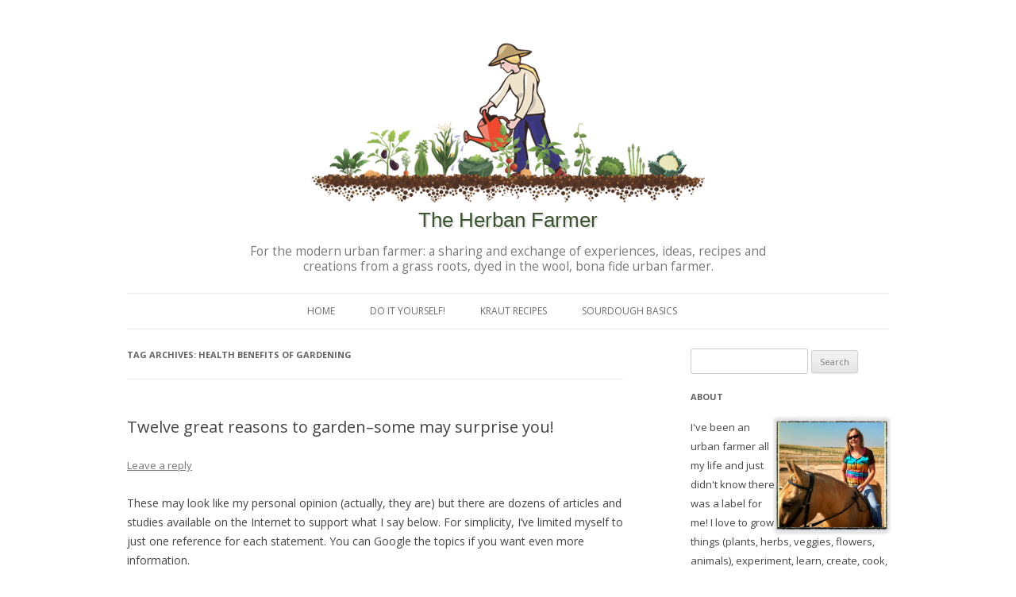

--- FILE ---
content_type: text/html; charset=UTF-8
request_url: https://theherbanfarmer.com/tag/health-benefits-of-gardening/
body_size: 21815
content:
<!DOCTYPE html>
<!--[if IE 7]>
<html class="ie ie7" lang="en-US">
<![endif]-->
<!--[if IE 8]>
<html class="ie ie8" lang="en-US">
<![endif]-->
<!--[if !(IE 7) & !(IE 8)]><!-->
<html lang="en-US">
<!--<![endif]-->
<head>
<meta charset="UTF-8" />
<meta name="viewport" content="width=device-width" />
<title>health benefits of gardening | The Herban Farmer</title>
<link rel="icon" href="https://theherbanfarmer.com/favicon.ico" type="image/x-icon" />
<link rel="shortcut icon" href="https://theherbanfarmer.com/favicon.ico" type="image/x-icon" />
<link rel="profile" href="http://gmpg.org/xfn/11" />
<link rel="pingback" href="https://theherbanfarmer.com/xmlrpc.php" />
<!--[if lt IE 9]>
<script src="https://theherbanfarmer.com/wp-content/themes/HFarmer2012/js/html5.js" type="text/javascript"></script>
<![endif]-->
<meta name='robots' content='max-image-preview:large' />
<link rel='dns-prefetch' href='//fonts.googleapis.com' />
<link rel="alternate" type="application/rss+xml" title="The Herban Farmer &raquo; Feed" href="https://theherbanfarmer.com/feed/" />
<link rel="alternate" type="application/rss+xml" title="The Herban Farmer &raquo; Comments Feed" href="https://theherbanfarmer.com/comments/feed/" />
<link rel="alternate" type="application/rss+xml" title="The Herban Farmer &raquo; health benefits of gardening Tag Feed" href="https://theherbanfarmer.com/tag/health-benefits-of-gardening/feed/" />
<script>(()=>{"use strict";const e=[400,500,600,700,800,900],t=e=>`wprm-min-${e}`,n=e=>`wprm-max-${e}`,s=new Set,o="ResizeObserver"in window,r=o?new ResizeObserver((e=>{for(const t of e)c(t.target)})):null,i=.5/(window.devicePixelRatio||1);function c(s){const o=s.getBoundingClientRect().width||0;for(let r=0;r<e.length;r++){const c=e[r],a=o<=c+i;o>c+i?s.classList.add(t(c)):s.classList.remove(t(c)),a?s.classList.add(n(c)):s.classList.remove(n(c))}}function a(e){s.has(e)||(s.add(e),r&&r.observe(e),c(e))}!function(e=document){e.querySelectorAll(".wprm-recipe").forEach(a)}();if(new MutationObserver((e=>{for(const t of e)for(const e of t.addedNodes)e instanceof Element&&(e.matches?.(".wprm-recipe")&&a(e),e.querySelectorAll?.(".wprm-recipe").forEach(a))})).observe(document.documentElement,{childList:!0,subtree:!0}),!o){let e=0;addEventListener("resize",(()=>{e&&cancelAnimationFrame(e),e=requestAnimationFrame((()=>s.forEach(c)))}),{passive:!0})}})();</script><style id='wp-img-auto-sizes-contain-inline-css' type='text/css'>
img:is([sizes=auto i],[sizes^="auto," i]){contain-intrinsic-size:3000px 1500px}
/*# sourceURL=wp-img-auto-sizes-contain-inline-css */
</style>

<style id='wp-emoji-styles-inline-css' type='text/css'>

	img.wp-smiley, img.emoji {
		display: inline !important;
		border: none !important;
		box-shadow: none !important;
		height: 1em !important;
		width: 1em !important;
		margin: 0 0.07em !important;
		vertical-align: -0.1em !important;
		background: none !important;
		padding: 0 !important;
	}
/*# sourceURL=wp-emoji-styles-inline-css */
</style>
<link rel='stylesheet' id='wp-block-library-css' href='https://theherbanfarmer.com/wp-includes/css/dist/block-library/style.css?ver=6.9' type='text/css' media='all' />
<style id='global-styles-inline-css' type='text/css'>
:root{--wp--preset--aspect-ratio--square: 1;--wp--preset--aspect-ratio--4-3: 4/3;--wp--preset--aspect-ratio--3-4: 3/4;--wp--preset--aspect-ratio--3-2: 3/2;--wp--preset--aspect-ratio--2-3: 2/3;--wp--preset--aspect-ratio--16-9: 16/9;--wp--preset--aspect-ratio--9-16: 9/16;--wp--preset--color--black: #000000;--wp--preset--color--cyan-bluish-gray: #abb8c3;--wp--preset--color--white: #ffffff;--wp--preset--color--pale-pink: #f78da7;--wp--preset--color--vivid-red: #cf2e2e;--wp--preset--color--luminous-vivid-orange: #ff6900;--wp--preset--color--luminous-vivid-amber: #fcb900;--wp--preset--color--light-green-cyan: #7bdcb5;--wp--preset--color--vivid-green-cyan: #00d084;--wp--preset--color--pale-cyan-blue: #8ed1fc;--wp--preset--color--vivid-cyan-blue: #0693e3;--wp--preset--color--vivid-purple: #9b51e0;--wp--preset--gradient--vivid-cyan-blue-to-vivid-purple: linear-gradient(135deg,rgb(6,147,227) 0%,rgb(155,81,224) 100%);--wp--preset--gradient--light-green-cyan-to-vivid-green-cyan: linear-gradient(135deg,rgb(122,220,180) 0%,rgb(0,208,130) 100%);--wp--preset--gradient--luminous-vivid-amber-to-luminous-vivid-orange: linear-gradient(135deg,rgb(252,185,0) 0%,rgb(255,105,0) 100%);--wp--preset--gradient--luminous-vivid-orange-to-vivid-red: linear-gradient(135deg,rgb(255,105,0) 0%,rgb(207,46,46) 100%);--wp--preset--gradient--very-light-gray-to-cyan-bluish-gray: linear-gradient(135deg,rgb(238,238,238) 0%,rgb(169,184,195) 100%);--wp--preset--gradient--cool-to-warm-spectrum: linear-gradient(135deg,rgb(74,234,220) 0%,rgb(151,120,209) 20%,rgb(207,42,186) 40%,rgb(238,44,130) 60%,rgb(251,105,98) 80%,rgb(254,248,76) 100%);--wp--preset--gradient--blush-light-purple: linear-gradient(135deg,rgb(255,206,236) 0%,rgb(152,150,240) 100%);--wp--preset--gradient--blush-bordeaux: linear-gradient(135deg,rgb(254,205,165) 0%,rgb(254,45,45) 50%,rgb(107,0,62) 100%);--wp--preset--gradient--luminous-dusk: linear-gradient(135deg,rgb(255,203,112) 0%,rgb(199,81,192) 50%,rgb(65,88,208) 100%);--wp--preset--gradient--pale-ocean: linear-gradient(135deg,rgb(255,245,203) 0%,rgb(182,227,212) 50%,rgb(51,167,181) 100%);--wp--preset--gradient--electric-grass: linear-gradient(135deg,rgb(202,248,128) 0%,rgb(113,206,126) 100%);--wp--preset--gradient--midnight: linear-gradient(135deg,rgb(2,3,129) 0%,rgb(40,116,252) 100%);--wp--preset--font-size--small: 13px;--wp--preset--font-size--medium: 20px;--wp--preset--font-size--large: 36px;--wp--preset--font-size--x-large: 42px;--wp--preset--spacing--20: 0.44rem;--wp--preset--spacing--30: 0.67rem;--wp--preset--spacing--40: 1rem;--wp--preset--spacing--50: 1.5rem;--wp--preset--spacing--60: 2.25rem;--wp--preset--spacing--70: 3.38rem;--wp--preset--spacing--80: 5.06rem;--wp--preset--shadow--natural: 6px 6px 9px rgba(0, 0, 0, 0.2);--wp--preset--shadow--deep: 12px 12px 50px rgba(0, 0, 0, 0.4);--wp--preset--shadow--sharp: 6px 6px 0px rgba(0, 0, 0, 0.2);--wp--preset--shadow--outlined: 6px 6px 0px -3px rgb(255, 255, 255), 6px 6px rgb(0, 0, 0);--wp--preset--shadow--crisp: 6px 6px 0px rgb(0, 0, 0);}:where(.is-layout-flex){gap: 0.5em;}:where(.is-layout-grid){gap: 0.5em;}body .is-layout-flex{display: flex;}.is-layout-flex{flex-wrap: wrap;align-items: center;}.is-layout-flex > :is(*, div){margin: 0;}body .is-layout-grid{display: grid;}.is-layout-grid > :is(*, div){margin: 0;}:where(.wp-block-columns.is-layout-flex){gap: 2em;}:where(.wp-block-columns.is-layout-grid){gap: 2em;}:where(.wp-block-post-template.is-layout-flex){gap: 1.25em;}:where(.wp-block-post-template.is-layout-grid){gap: 1.25em;}.has-black-color{color: var(--wp--preset--color--black) !important;}.has-cyan-bluish-gray-color{color: var(--wp--preset--color--cyan-bluish-gray) !important;}.has-white-color{color: var(--wp--preset--color--white) !important;}.has-pale-pink-color{color: var(--wp--preset--color--pale-pink) !important;}.has-vivid-red-color{color: var(--wp--preset--color--vivid-red) !important;}.has-luminous-vivid-orange-color{color: var(--wp--preset--color--luminous-vivid-orange) !important;}.has-luminous-vivid-amber-color{color: var(--wp--preset--color--luminous-vivid-amber) !important;}.has-light-green-cyan-color{color: var(--wp--preset--color--light-green-cyan) !important;}.has-vivid-green-cyan-color{color: var(--wp--preset--color--vivid-green-cyan) !important;}.has-pale-cyan-blue-color{color: var(--wp--preset--color--pale-cyan-blue) !important;}.has-vivid-cyan-blue-color{color: var(--wp--preset--color--vivid-cyan-blue) !important;}.has-vivid-purple-color{color: var(--wp--preset--color--vivid-purple) !important;}.has-black-background-color{background-color: var(--wp--preset--color--black) !important;}.has-cyan-bluish-gray-background-color{background-color: var(--wp--preset--color--cyan-bluish-gray) !important;}.has-white-background-color{background-color: var(--wp--preset--color--white) !important;}.has-pale-pink-background-color{background-color: var(--wp--preset--color--pale-pink) !important;}.has-vivid-red-background-color{background-color: var(--wp--preset--color--vivid-red) !important;}.has-luminous-vivid-orange-background-color{background-color: var(--wp--preset--color--luminous-vivid-orange) !important;}.has-luminous-vivid-amber-background-color{background-color: var(--wp--preset--color--luminous-vivid-amber) !important;}.has-light-green-cyan-background-color{background-color: var(--wp--preset--color--light-green-cyan) !important;}.has-vivid-green-cyan-background-color{background-color: var(--wp--preset--color--vivid-green-cyan) !important;}.has-pale-cyan-blue-background-color{background-color: var(--wp--preset--color--pale-cyan-blue) !important;}.has-vivid-cyan-blue-background-color{background-color: var(--wp--preset--color--vivid-cyan-blue) !important;}.has-vivid-purple-background-color{background-color: var(--wp--preset--color--vivid-purple) !important;}.has-black-border-color{border-color: var(--wp--preset--color--black) !important;}.has-cyan-bluish-gray-border-color{border-color: var(--wp--preset--color--cyan-bluish-gray) !important;}.has-white-border-color{border-color: var(--wp--preset--color--white) !important;}.has-pale-pink-border-color{border-color: var(--wp--preset--color--pale-pink) !important;}.has-vivid-red-border-color{border-color: var(--wp--preset--color--vivid-red) !important;}.has-luminous-vivid-orange-border-color{border-color: var(--wp--preset--color--luminous-vivid-orange) !important;}.has-luminous-vivid-amber-border-color{border-color: var(--wp--preset--color--luminous-vivid-amber) !important;}.has-light-green-cyan-border-color{border-color: var(--wp--preset--color--light-green-cyan) !important;}.has-vivid-green-cyan-border-color{border-color: var(--wp--preset--color--vivid-green-cyan) !important;}.has-pale-cyan-blue-border-color{border-color: var(--wp--preset--color--pale-cyan-blue) !important;}.has-vivid-cyan-blue-border-color{border-color: var(--wp--preset--color--vivid-cyan-blue) !important;}.has-vivid-purple-border-color{border-color: var(--wp--preset--color--vivid-purple) !important;}.has-vivid-cyan-blue-to-vivid-purple-gradient-background{background: var(--wp--preset--gradient--vivid-cyan-blue-to-vivid-purple) !important;}.has-light-green-cyan-to-vivid-green-cyan-gradient-background{background: var(--wp--preset--gradient--light-green-cyan-to-vivid-green-cyan) !important;}.has-luminous-vivid-amber-to-luminous-vivid-orange-gradient-background{background: var(--wp--preset--gradient--luminous-vivid-amber-to-luminous-vivid-orange) !important;}.has-luminous-vivid-orange-to-vivid-red-gradient-background{background: var(--wp--preset--gradient--luminous-vivid-orange-to-vivid-red) !important;}.has-very-light-gray-to-cyan-bluish-gray-gradient-background{background: var(--wp--preset--gradient--very-light-gray-to-cyan-bluish-gray) !important;}.has-cool-to-warm-spectrum-gradient-background{background: var(--wp--preset--gradient--cool-to-warm-spectrum) !important;}.has-blush-light-purple-gradient-background{background: var(--wp--preset--gradient--blush-light-purple) !important;}.has-blush-bordeaux-gradient-background{background: var(--wp--preset--gradient--blush-bordeaux) !important;}.has-luminous-dusk-gradient-background{background: var(--wp--preset--gradient--luminous-dusk) !important;}.has-pale-ocean-gradient-background{background: var(--wp--preset--gradient--pale-ocean) !important;}.has-electric-grass-gradient-background{background: var(--wp--preset--gradient--electric-grass) !important;}.has-midnight-gradient-background{background: var(--wp--preset--gradient--midnight) !important;}.has-small-font-size{font-size: var(--wp--preset--font-size--small) !important;}.has-medium-font-size{font-size: var(--wp--preset--font-size--medium) !important;}.has-large-font-size{font-size: var(--wp--preset--font-size--large) !important;}.has-x-large-font-size{font-size: var(--wp--preset--font-size--x-large) !important;}
/*# sourceURL=global-styles-inline-css */
</style>
<style id='core-block-supports-inline-css' type='text/css'>
/**
 * Core styles: block-supports
 */

/*# sourceURL=core-block-supports-inline-css */
</style>

<style id='classic-theme-styles-inline-css' type='text/css'>
/**
 * These rules are needed for backwards compatibility.
 * They should match the button element rules in the base theme.json file.
 */
.wp-block-button__link {
	color: #ffffff;
	background-color: #32373c;
	border-radius: 9999px; /* 100% causes an oval, but any explicit but really high value retains the pill shape. */

	/* This needs a low specificity so it won't override the rules from the button element if defined in theme.json. */
	box-shadow: none;
	text-decoration: none;

	/* The extra 2px are added to size solids the same as the outline versions.*/
	padding: calc(0.667em + 2px) calc(1.333em + 2px);

	font-size: 1.125em;
}

.wp-block-file__button {
	background: #32373c;
	color: #ffffff;
	text-decoration: none;
}

/*# sourceURL=/wp-includes/css/classic-themes.css */
</style>
<link rel='stylesheet' id='wprm-public-css' href='https://theherbanfarmer.com/wp-content/plugins/wp-recipe-maker/dist/public-modern.css?ver=10.3.2' type='text/css' media='all' />
<link rel='stylesheet' id='twentytwelve-fonts-css' href='https://fonts.googleapis.com/css?family=Open+Sans:400italic,700italic,400,700&#038;subset=latin,latin-ext' type='text/css' media='all' />
<link rel='stylesheet' id='twentytwelve-style-css' href='https://theherbanfarmer.com/wp-content/themes/HFarmer2012/style.css?ver=6.9' type='text/css' media='all' />
<link rel='stylesheet' id='slb_core-css' href='https://theherbanfarmer.com/wp-content/plugins/simple-lightbox/client/css/app.css?ver=2.9.4' type='text/css' media='all' />
<link rel='stylesheet' id='__EPYT__style-css' href='https://theherbanfarmer.com/wp-content/plugins/youtube-embed-plus/styles/ytprefs.css?ver=14.2.4' type='text/css' media='all' />
<style id='__EPYT__style-inline-css' type='text/css'>

                .epyt-gallery-thumb {
                        width: 33.333%;
                }
                
/*# sourceURL=__EPYT__style-inline-css */
</style>
<script type="text/javascript" src="https://theherbanfarmer.com/wp-includes/js/jquery/jquery.js?ver=3.7.1" id="jquery-core-js"></script>
<script type="text/javascript" src="https://theherbanfarmer.com/wp-includes/js/jquery/jquery-migrate.js?ver=3.4.1" id="jquery-migrate-js"></script>
<script type="text/javascript" id="__ytprefs__-js-extra">
/* <![CDATA[ */
var _EPYT_ = {"ajaxurl":"https://theherbanfarmer.com/wp-admin/admin-ajax.php","security":"7378605141","gallery_scrolloffset":"20","eppathtoscripts":"https://theherbanfarmer.com/wp-content/plugins/youtube-embed-plus/scripts/","eppath":"https://theherbanfarmer.com/wp-content/plugins/youtube-embed-plus/","epresponsiveselector":"[\"iframe.__youtube_prefs_widget__\"]","epdovol":"1","version":"14.2.4","evselector":"iframe.__youtube_prefs__[src], iframe[src*=\"youtube.com/embed/\"], iframe[src*=\"youtube-nocookie.com/embed/\"]","ajax_compat":"","maxres_facade":"eager","ytapi_load":"light","pause_others":"","stopMobileBuffer":"1","facade_mode":"","not_live_on_channel":""};
//# sourceURL=__ytprefs__-js-extra
/* ]]> */
</script>
<script type="text/javascript" src="https://theherbanfarmer.com/wp-content/plugins/youtube-embed-plus/scripts/ytprefs.js?ver=14.2.4" id="__ytprefs__-js"></script>
<link rel="https://api.w.org/" href="https://theherbanfarmer.com/wp-json/" /><link rel="alternate" title="JSON" type="application/json" href="https://theherbanfarmer.com/wp-json/wp/v2/tags/230" /><link rel="EditURI" type="application/rsd+xml" title="RSD" href="https://theherbanfarmer.com/xmlrpc.php?rsd" />
<meta name="generator" content="WordPress 6.9" />
<style type="text/css"> .tippy-box[data-theme~="wprm"] { background-color: #333333; color: #FFFFFF; } .tippy-box[data-theme~="wprm"][data-placement^="top"] > .tippy-arrow::before { border-top-color: #333333; } .tippy-box[data-theme~="wprm"][data-placement^="bottom"] > .tippy-arrow::before { border-bottom-color: #333333; } .tippy-box[data-theme~="wprm"][data-placement^="left"] > .tippy-arrow::before { border-left-color: #333333; } .tippy-box[data-theme~="wprm"][data-placement^="right"] > .tippy-arrow::before { border-right-color: #333333; } .tippy-box[data-theme~="wprm"] a { color: #FFFFFF; } .wprm-comment-rating svg { width: 18px !important; height: 18px !important; } img.wprm-comment-rating { width: 90px !important; height: 18px !important; } body { --comment-rating-star-color: #343434; } body { --wprm-popup-font-size: 16px; } body { --wprm-popup-background: #ffffff; } body { --wprm-popup-title: #000000; } body { --wprm-popup-content: #444444; } body { --wprm-popup-button-background: #444444; } body { --wprm-popup-button-text: #ffffff; } body { --wprm-popup-accent: #747B2D; }</style><style type="text/css">.wprm-glossary-term {color: #5A822B;text-decoration: underline;cursor: help;}</style><script>
  (function(i,s,o,g,r,a,m){i['GoogleAnalyticsObject']=r;i[r]=i[r]||function(){
  (i[r].q=i[r].q||[]).push(arguments)},i[r].l=1*new Date();a=s.createElement(o),
  m=s.getElementsByTagName(o)[0];a.async=1;a.src=g;m.parentNode.insertBefore(a,m)
  })(window,document,'script','//www.google-analytics.com/analytics.js','ga');

  ga('create', 'UA-7997537-10', 'auto');
  ga('send', 'pageview');

</script>
</head>

<body class="archive tag tag-health-benefits-of-gardening tag-230 wp-theme-HFarmer2012 custom-font-enabled single-author">
<div id="page" class="hfeed site">
	<header id="masthead" class="site-header" role="banner">
		<hgroup> <a href="https://theherbanfarmer.com"><img src="https://theherbanfarmer.com/wp-content/uploads/2014/12/blogBG.gif" width="500" height="210" alt="urban farming"></a>
<h1 class="site-title"><a href="https://theherbanfarmer.com/" title="The Herban Farmer" rel="home">The Herban Farmer</a></h1>
			<h2 class="site-description">For the modern urban farmer: a sharing and exchange of experiences, ideas, recipes and creations from a grass roots, dyed in the wool, bona fide urban farmer.</h2>
		</hgroup>

		<nav id="site-navigation" class="main-navigation" role="navigation">
			<button class="menu-toggle">Menu</button>
			<a class="assistive-text" href="#content" title="Skip to content">Skip to content</a>
			<div class="menu-main-menu-container"><ul id="menu-main-menu" class="nav-menu"><li id="menu-item-1002" class="menu-item menu-item-type-custom menu-item-object-custom menu-item-home menu-item-1002"><a href="https://theherbanfarmer.com/">Home</a></li>
<li id="menu-item-1237" class="menu-item menu-item-type-custom menu-item-object-custom menu-item-has-children menu-item-1237"><a href="#">Do it yourself!</a>
<ul class="sub-menu">
	<li id="menu-item-1005" class="menu-item menu-item-type-post_type menu-item-object-page menu-item-1005"><a href="https://theherbanfarmer.com/do-it-yourself/diy-personal-products/">DIY Personal Products</a></li>
	<li id="menu-item-1006" class="menu-item menu-item-type-post_type menu-item-object-page menu-item-1006"><a href="https://theherbanfarmer.com/do-it-yourself/diy-household-garden-products/">DIY Household &#038; Garden Products</a></li>
	<li id="menu-item-1057" class="menu-item menu-item-type-post_type menu-item-object-page menu-item-1057"><a href="https://theherbanfarmer.com/do-it-yourself/seed-starting-chart/">Seed Starting Chart</a></li>
</ul>
</li>
<li id="menu-item-1008" class="menu-item menu-item-type-post_type menu-item-object-page menu-item-1008"><a href="https://theherbanfarmer.com/kraut-recipes/">Kraut Recipes</a></li>
<li id="menu-item-1011" class="menu-item menu-item-type-post_type menu-item-object-page menu-item-1011"><a href="https://theherbanfarmer.com/sourdough-basics/">Sourdough Basics</a></li>
</ul></div>		</nav><!-- #site-navigation -->

			</header><!-- #masthead -->

<div id="main" class="wrapper">
	<section id="primary" class="site-content">
		<div id="content" role="main">

					<header class="archive-header">
				<h1 class="archive-title">Tag Archives: <span>health benefits of gardening</span></h1>

						</header><!-- .archive-header -->

			
	<article id="post-387" class="post-387 post type-post status-publish format-standard hentry category-gardening category-urban-farming tag-gardening-benefts tag-health-benefits-of-gardening tag-why-should-you-garden">
				<header class="entry-header">
			
						<h1 class="entry-title">
				<a href="https://theherbanfarmer.com/twelve-great-reasons-to-garden-some-may-surprise-you/" rel="bookmark">Twelve great reasons to garden&#8211;some may surprise you!</a>
			</h1>
										<div class="comments-link">
					<a href="https://theherbanfarmer.com/twelve-great-reasons-to-garden-some-may-surprise-you/#respond"><span class="leave-reply">Leave a reply</span></a>				</div><!-- .comments-link -->
					</header><!-- .entry-header -->

				<div class="entry-content">
			<p>These may look like my personal opinion (actually, they are) but there are dozens of articles and studies available on the Internet to support what I say below. For simplicity, I’ve limited myself to just one reference for each statement. You can Google the topics if you want even more information.</p>
<p><strong>1. Garden soil contains microbes that can make you happy. </strong><em>“Antidepressant microbes in soil cause cytokine levels to rise, which results in the production of higher levels of serotonin. The bacterium was tested both by injection and ingestion on rats and the results were increased cognitive ability, lower stress and better concentration to tasks than a control group. Gardeners inhale the bacteria, have topical contact with it and get it into their bloodstreams when there is a cut or other pathway for infection. The natural effects of the soil bacteria antidepressant can be felt for up to 3 weeks if the experiments with rats are any indication. So get out and play in the dirt and improve your mood and your life.”</em> <a title="Gardening Knowhow" href="http://www.gardeningknowhow.com/garden-how-to/soil-fertilizers/antidepressant-microbes-soil.htm" target="_blank">http://www.gardeningknowhow.com/garden-how-to/soil-fertilizers/antidepressant-microbes-soil.htm</a></p>
<div id="attachment_389" style="width: 253px" class="wp-caption alignleft"><a href="https://theherbanfarmer.com/wp-content/uploads/2015/02/chard.jpg" data-slb-active="1" data-slb-asset="234859669" data-slb-internal="0" data-slb-group="387"><img decoding="async" aria-describedby="caption-attachment-389" class="wp-image-389" src="https://theherbanfarmer.com/wp-content/uploads/2015/02/chard-300x199.jpg" alt="cooking Swiss chard" width="243" height="161" srcset="https://theherbanfarmer.com/wp-content/uploads/2015/02/chard-300x199.jpg 300w, https://theherbanfarmer.com/wp-content/uploads/2015/02/chard-150x100.jpg 150w, https://theherbanfarmer.com/wp-content/uploads/2015/02/chard.jpg 432w" sizes="(max-width: 243px) 100vw, 243px" /></a><p id="caption-attachment-389" class="wp-caption-text">Super pretty superfood&#8230; chard.</p></div>
<p><strong>2. Children who garden eat more vegetables.</strong> I&#8217;ve seen this happen personally. My son was always involved in our garden and he would graze on things most kids would turn their noses up at.  He now not only loves his veggies (he&#8217;s in college)&#8211;he has also become a gourmet cook!<br />
<em>“Teach a kid to grow a carrot, and [s]he’ll probably eat more of them, according a new study published in the Journal of the American Dietetic Association. The study found that kids who are involved in the process of growing their own food are more likely to have healthier diets.”</em>  <a title="Rodale News" href="http://www.rodalenews.com/start-kids-garden" target="_blank">http://www.rodalenews.com/start-kids-garden</a></p>
<div id="attachment_390" style="width: 310px" class="wp-caption alignright"><a href="https://theherbanfarmer.com/wp-content/uploads/2015/02/greens.jpg" data-slb-active="1" data-slb-asset="215895843" data-slb-internal="0" data-slb-group="387"><img fetchpriority="high" decoding="async" aria-describedby="caption-attachment-390" class="wp-image-390 size-medium" src="https://theherbanfarmer.com/wp-content/uploads/2015/02/greens-300x199.jpg" alt="green veggie garden" width="300" height="199" srcset="https://theherbanfarmer.com/wp-content/uploads/2015/02/greens-300x199.jpg 300w, https://theherbanfarmer.com/wp-content/uploads/2015/02/greens-150x100.jpg 150w, https://theherbanfarmer.com/wp-content/uploads/2015/02/greens.jpg 576w" sizes="(max-width: 300px) 100vw, 300px" /></a><p id="caption-attachment-390" class="wp-caption-text">Tiptoe through the cabbage&#8230;</p></div>
<p><strong>3. Walking barefoot in a garden will ground your body for good health.</strong><br />
<em>“Your immune system functions optimally when your body has an adequate supply of electrons, which are easily and naturally obtained by barefoot contact with the Earth. Research indicates that electrons from the Earth have antioxidant effects that can protect your body from inflammation and its many well-documented health consequences. For most of our evolutionary history, humans have had continuous contact with the Earth.</em>&#8221;  <a title="Grounding article by Dr Mercola" href="http://articles.mercola.com/sites/articles/archive/2012/11/04/why-does-walking-barefoot-on-the-earth-make-you-feel-better.aspx" target="_blank">http://articles.mercola.com/sites/articles/archive/2012/11/04/why-does-walking-barefoot-on-the-earth-make-you-feel-better.aspx</a></p>
<p><strong>4. Dirt is good for your immune system!</strong><br />
A mounting body of research suggests that exposing infants to germs may offer them greater protection from illnesses such as allergies and asthma later on in life.<br />
<em>“This line of thinking, called the &#8220;hygiene hypothesis,&#8221; holds that when exposure to parasites, bacteria, and viruses is limited early in life, children face a greater chance of having allergies, asthma, and other autoimmune diseases during adulthood. In fact, kids with older siblings, who grew up on a farm, or who attended day care early in life seem to show lower rates of allergies.”</em><br />
<a title="Web MD article" href="http://www.webmd.com/parenting/d2n-stopping-germs-12/kids-and-dirt-germs" target="_blank">http://www.webmd.com/parenting/d2n-stopping-germs-12/kids-and-dirt-germs</a></p>
<p><strong>5. Sun exposure can actually PROTECT you from skin cancer.</strong><br />
Now, I’m going out on a limb here since so many doctors are still adamant that we need to wear hazmat suits when we leave our homes, but there is growing research supporting my statement. The way I look at it, we are NATIVE to this planet. We get our Vitamin D from sun exposure. We are meant to get <em>some</em> sun exposure. Where we get into trouble is that people have different skin color (pigment). Pigment is natural sun protection. If someone has very light skin, they can handle very little sun exposure before they burn. Burn damages skin cells, and during the repair process some errors can occur. Repeated burns means more margin for error. So IMHO sun exposure itself is not the culprit, it’s repeated prolonged exposure leading to sun burns and skin damage.</p>
<p><em>“Exposure to sunlight, particularly UVB, is protective against melanoma &#8212; or rather, the vitamin D your body produces in response to UVB radiation is protective. As written in The Lancet:ii Paradoxically, outdoor workers have a decreased risk of melanoma compared with indoor workers, suggesting that chronic sunlight exposure can have a protective effect.&#8221;</em><br />
<a title="Mercola article on sun exposure" href="http://articles.mercola.com/sites/articles/archive/2012/04/28/vitamin-d-lowers-melonoma-risks.aspx" target="_blank">http://articles.mercola.com/sites/articles/archive/2012/04/28/vitamin-d-lowers-melonoma-risks.aspx</a></p>
<div id="attachment_395" style="width: 261px" class="wp-caption alignleft"><a href="https://theherbanfarmer.com/wp-content/uploads/2015/02/pantry.jpg" data-slb-active="1" data-slb-asset="1638303897" data-slb-internal="0" data-slb-group="387"><img decoding="async" aria-describedby="caption-attachment-395" class="wp-image-395 " src="https://theherbanfarmer.com/wp-content/uploads/2015/02/pantry-300x252.jpg" alt="canned tomatoes in my pantry" width="251" height="211" srcset="https://theherbanfarmer.com/wp-content/uploads/2015/02/pantry-300x252.jpg 300w, https://theherbanfarmer.com/wp-content/uploads/2015/02/pantry-150x126.jpg 150w, https://theherbanfarmer.com/wp-content/uploads/2015/02/pantry-600x503.jpg 600w, https://theherbanfarmer.com/wp-content/uploads/2015/02/pantry-624x523.jpg 624w, https://theherbanfarmer.com/wp-content/uploads/2015/02/pantry.jpg 720w" sizes="(max-width: 251px) 100vw, 251px" /></a><p id="caption-attachment-395" class="wp-caption-text">These canned tomatoes MAY carry me into the next tomato season. Maybe.</p></div>
<p><strong>6. Gardening is fun and rewarding!</strong><br />
I shouldn’t put up any references for this statement, because I can speak from the heart here. But for the sake of consistency, I will. I remember the first time as a child I planted a radish seed in a little flower pot and saw the little hard brown speck turn into green leaves and then a whole radish. I was fascinated and have never lost that feeling! In a culture where we depend on outside “authorities” such as doctors and dentists, drug manufacturers, lawyers, bankers and investment counselors, realtors, car salesmen, dry cleaners, cosmetic sales persons and even food producers and grocery stores, how rewarding to be self-sustaining, even if it&#8217;s just a little bit. For me planting seeds and seedlings in my garden in late spring and within weeks being able to nibble my way around the plants is a feeling I can’t describe. Being able to pick a ripe tomato and eat it, warm from the sun, right there in the garden, is heaven. And I also preserve (can/dry/freeze) my veggies so during the winter I can grab a jar of stewed tomatoes out of the pantry to add to a meal I’m cooking and think, “I grew this!” There’s nothing like it.<br />
<a title="Examiner article on the rewards of gardening" href="http://www.examiner.com/article/a-garden-is-rewarding-and-healthy" target="_blank">http://www.examiner.com/article/a-garden-is-rewarding-and-healthy</a></p>
<p><strong>7. Gardening IS exercise!</strong><br />
Bending, walking, carrying heavy bags, shoveling, weeding, stretching are all exercise but I don’t seem to really notice it when I’m in the garden. I’m usually so involved with what I’m doing that I barely notice what my body is doing. The bending over can sometimes tire out my back, so I find ways to sit on raised bed edges or even the dirt to avoid having to be bent over all the time. But I certainly can work up a sweat and on big gardening days I forego the treadmill. Here’s a WebMD article that talks about the “right” way to garden exercise. And don’t forget the pure clean oxygenated air you’ll be breathing in your garden (not to mention the happy microbes).<br />
<a title="Web MD get fit gardening" href="http://www.webmd.com/fitness-exercise/features/get-fit-by-gardening" target="_blank">http://www.webmd.com/fitness-exercise/features/get-fit-by-gardening</a></p>
<div id="attachment_397" style="width: 310px" class="wp-caption alignright"><a href="https://theherbanfarmer.com/wp-content/uploads/2015/02/tomatovariety.jpg" data-slb-active="1" data-slb-asset="936499584" data-slb-internal="0" data-slb-group="387"><img loading="lazy" decoding="async" aria-describedby="caption-attachment-397" class="size-medium wp-image-397" src="https://theherbanfarmer.com/wp-content/uploads/2015/02/tomatovariety-300x199.jpg" alt="tomatoes" width="300" height="199" srcset="https://theherbanfarmer.com/wp-content/uploads/2015/02/tomatovariety-300x199.jpg 300w, https://theherbanfarmer.com/wp-content/uploads/2015/02/tomatovariety-150x100.jpg 150w, https://theherbanfarmer.com/wp-content/uploads/2015/02/tomatovariety.jpg 432w" sizes="auto, (max-width: 300px) 100vw, 300px" /></a><p id="caption-attachment-397" class="wp-caption-text">Mixed varieties of home grown tomatoes.</p></div>
<p><strong>8. Gardening can save you money.</strong><br />
Last winter I was looking at WholeFoods heirloom tomatoes for $5.99 a pound and thinking, “I grew at least 100 lbs of heirlooms last summer—for almost free.” I just couldn’t make myself buy one! I also grew probably 10 pounds of leeks, 3 pounds of shallots and countless other “gourmet” vegetables for next to nothing. Of course my up-front costs of building raised beds and adding soil, soaker hoses and a fence have to be considered, but I didn’t spend that much money and you don’t have to go the same route that I did. <a title="Monecrashers save money gardening" href="http://www.moneycrashers.com/how-to-save-money-with-a-home-garden/" target="_blank">http://www.moneycrashers.com/how-to-save-money-with-a-home-garden/</a></p>
<div id="attachment_393" style="width: 310px" class="wp-caption alignleft"><a href="https://theherbanfarmer.com/wp-content/uploads/2015/02/indoorherbs.jpg" data-slb-active="1" data-slb-asset="1706824046" data-slb-internal="0" data-slb-group="387"><img loading="lazy" decoding="async" aria-describedby="caption-attachment-393" class="wp-image-393 size-medium" src="https://theherbanfarmer.com/wp-content/uploads/2015/02/indoorherbs-300x241.jpg" alt="indoorherbs" width="300" height="241" srcset="https://theherbanfarmer.com/wp-content/uploads/2015/02/indoorherbs-300x241.jpg 300w, https://theherbanfarmer.com/wp-content/uploads/2015/02/indoorherbs-150x120.jpg 150w, https://theherbanfarmer.com/wp-content/uploads/2015/02/indoorherbs.jpg 594w" sizes="auto, (max-width: 300px) 100vw, 300px" /></a><p id="caption-attachment-393" class="wp-caption-text">Herbs can grow indoors.</p></div>
<p>Last summer I made a raised bed out of some pallets that a local lawn service gave me for free. I took them apart and made a box. But if you don’t have the tools or are not handy, there are instructions on the internet for using them “as is.” If you don’t have room to put a raised bed, you can garden plenty of things in pots and planters as long as they get enough sun and water. You can get large used plastic pots for free, or almost free, at garden centers. The ones that sell trees have especially large pots. You can even plant directly into bags of garden soil from the store. I did that before I had my raised beds, and the plants grew just as well! You can see a <a title="gardening in soil bags" href="https://theherbanfarmer.com/gardening-in-heavy-clay-a-great-solution-or-two/" target="_blank">soil bag garden here</a>, just scroll down to the third photo.</p>
<p><strong>Seeds</strong> cost a little money, but you don’t necessary have to buy seeds either. If I get the rare good-tasting tomato at the grocery store, I’ll take some of the seeds out, stick them to a paper towel and dry them for planting later. Same goes for squashes (acorn, butternut, zucchini). I imagine you could do the same with cucumbers, melons—anything that has seeds in it. I save basil and dill seeds from the plants.  I also save the cheap plastic flower packs from flowers I’ve bought and planted over the years and use those to start my seeds. Bonus: This year my neighbor cleaned out her garage and gave me all her planter packs and plastic pots, barely used. I got the change to replace my tattered ones for almost new.</p>
<p><strong>Dirt</strong> is pretty much everywhere, and a lot of times free. However, our dirt has heavy clay, so for my garden I brought in bags of garden soil and either amend yearly with Sheep &amp; Peat, or home-composted fruit &amp; vegetable scraps and straw and poop from our chicken coop.</p>
<p><strong>Hand watering</strong> or using a drip or soaker system is about the most economical way to go. If you’re allowed to in your state, collecting rain water (I can&#8217;t) is even better because not only is it free, but the quality of the water is so much better than tap water which is full of chlorine, fluoride and heavens knows what else.</p>
<p><strong>9. You’ll have truly organic produce.</strong><br />
I buy organic produce as much as I can and then wonder if it&#8217;s really organic*. It’s not always available and can be cost prohibitive. So, say I really want brussels sprouts for dinner one night. I look in the grocery store and there’s a pile of fresh, big, healthy, crisp sprouts. They’re not organic, and they’re $1.99 lb. I go over to the organic section and the sprouts are small, wilted, dried out and loaded with aphids and they’re twice the price. My next option is to head to the frozen food aisle and see if they have frozen organic. Those are usually pretty nice. If not, my choice is going to be non-organic or none at all. A great resource that helps me decide is the Environmental Working Groups’ Dirty Dozen Lists.  <a title="Dirty dozen plus list" href="http://www.ewg.org/foodnews/list.php" target="_blank">http://www.ewg.org/foodnews/list.php</a> or even this one: <a title="Food that's safe to eat" href="http://waterworksvalley.com/food-thats-safe-to-eat/" target="_blank">http://waterworksvalley.com/food-thats-safe-to-eat/</a></p>
<p>BTW Once I did opt for the wilted organic sprouts and ended up throwing them away—they were so full of aphids and mildew that no matter how many leaves I pulled off, there were still more.</p>
<div id="attachment_394" style="width: 310px" class="wp-caption alignright"><a href="https://theherbanfarmer.com/wp-content/uploads/2015/02/ladybugs.jpg" data-slb-active="1" data-slb-asset="1200195650" data-slb-internal="0" data-slb-group="387"><img loading="lazy" decoding="async" aria-describedby="caption-attachment-394" class="size-medium wp-image-394" src="https://theherbanfarmer.com/wp-content/uploads/2015/02/ladybugs-300x199.jpg" alt="ladybug on dill plant" width="300" height="199" srcset="https://theherbanfarmer.com/wp-content/uploads/2015/02/ladybugs-300x199.jpg 300w, https://theherbanfarmer.com/wp-content/uploads/2015/02/ladybugs-150x100.jpg 150w, https://theherbanfarmer.com/wp-content/uploads/2015/02/ladybugs.jpg 576w" sizes="auto, (max-width: 300px) 100vw, 300px" /></a><p id="caption-attachment-394" class="wp-caption-text">Ladybugs, my pesticide of choice.</p></div>
<p>*But even when I buy organic, I sometimes question whether they really, truly are. Vegetables that come from Mexico, South America and other distant places make me question just “who” is deeming them organic and keep an eye on things. What are their standards?</p>
<p>If you grow you own food, you KNOW it’s organic, if that’s the way you’re going it. No pesticides (there are home made non-toxic ways of dealing with garden pests), no chemical fertilizers, no “overspray” from neighboring non-organic farms (hopefully).</p>
<p><strong>10. The nutritional value of home-grown foods blows factory-farmed food out of the water (or farm).</strong><br />
<em>“[I]t is true that fruits and vegetables grown decades ago were much richer in vitamins and minerals than the varieties most of us get today. The main culprit in this disturbing nutritional trend is soil depletion: Modern intensive agricultural methods have stripped increasing amounts of nutrients from the soil in which the food we eat grows. Sadly, each successive generation of fast-growing, pest-resistant carrot is truly less good for you than the one before.”</em><br />
<em> “A landmark study on the topic by Donald Davis and his team of researchers from the University of Texas (UT) at Austin’s Department of Chemistry and Biochemistry was published in December 2004 in the Journal of the American College of Nutrition. They studied U.S. Department of Agriculture nutritional data from both 1950 and 1999 for 43 different vegetables and fruits, finding “reliable declines” in the amount of protein, calcium, phosphorus, iron, riboflavin (vitamin B2) and vitamin C over the past half century. Davis and his colleagues chalk up this declining nutritional content to the preponderance of agricultural practices designed to improve traits (size, growth rate, pest resistance) other than nutrition.”</em><br />
<em>“Efforts to breed new varieties of crops that provide greater yield, pest resistance and climate adaptability have allowed crops to grow bigger and more rapidly,” reported Davis, “but their ability to manufacture or uptake nutrients has not kept pace with their rapid growth.” There have likely been declines in other nutrients, too, he said, such as magnesium, zinc and vitamins B-6 and E, but they were not studied in 1950 and more research is needed to find out how much less we are getting of these key vitamins and minerals.&#8221;</em><br />
<a title="Scientific American article" href="%20http://www.scientificamerican.com/article/soil-depletion-and-nutrition-loss/" target="_blank"> http://www.scientificamerican.com/article/soil-depletion-and-nutrition-loss/</a></p>
<p>As a gardener I tend to rotate my plantings yearly, it&#8217;s not only good for the nutritional value but also can prevent diseases from spreading from previous years. But I imagine even if I didn’t, my soil would still be healthier than those on modern “factory” farms because they have much larger concentrations of vegetables being planted year after year in the same beds.</p>
<div id="attachment_392" style="width: 310px" class="wp-caption alignright"><a href="https://theherbanfarmer.com/wp-content/uploads/2015/02/harvest.jpg" data-slb-active="1" data-slb-asset="271863190" data-slb-internal="0" data-slb-group="387"><img loading="lazy" decoding="async" aria-describedby="caption-attachment-392" class="size-medium wp-image-392" src="https://theherbanfarmer.com/wp-content/uploads/2015/02/harvest-300x224.jpg" alt="vegetable bowl" width="300" height="224" srcset="https://theherbanfarmer.com/wp-content/uploads/2015/02/harvest-300x224.jpg 300w, https://theherbanfarmer.com/wp-content/uploads/2015/02/harvest-150x112.jpg 150w, https://theherbanfarmer.com/wp-content/uploads/2015/02/harvest.jpg 576w" sizes="auto, (max-width: 300px) 100vw, 300px" /></a><p id="caption-attachment-392" class="wp-caption-text">From the garden. Well, okay, the eggs are from the chickens.</p></div>
<p><strong>11. Home-grown produce tastes so much better!</strong><br />
Yes, yes, yes this is absolutely true. Many people living in the USA have no idea of what real food tastes like! Store-bought produce has been picked before it’s ripe so it can be shipped all over the place before it starts to spoil. <em>No fruit or vegetable tastes as good as something that has ripened ON THE PLANT and in the sun.</em> Not to mention that, in the quote in #10 above, the preponderance of agri practices is designed to improve size, growth rate and pest resistance rather than nutrition. And real nutrition tastes better. At least to me. I had a friend actually spit out some of my freshly picked celery because it had “too much flavor.” She preferred the bland grocery store version.</p>
<div id="attachment_414" style="width: 275px" class="wp-caption alignleft"><a href="https://theherbanfarmer.com/wp-content/uploads/2015/02/brandywine.jpg" data-slb-active="1" data-slb-asset="1868513406" data-slb-internal="0" data-slb-group="387"><img loading="lazy" decoding="async" aria-describedby="caption-attachment-414" class=" wp-image-414" src="https://theherbanfarmer.com/wp-content/uploads/2015/02/brandywine-300x199.jpg" alt="tomato seedling" width="265" height="176" srcset="https://theherbanfarmer.com/wp-content/uploads/2015/02/brandywine-300x199.jpg 300w, https://theherbanfarmer.com/wp-content/uploads/2015/02/brandywine-150x100.jpg 150w, https://theherbanfarmer.com/wp-content/uploads/2015/02/brandywine.jpg 576w" sizes="auto, (max-width: 265px) 100vw, 265px" /></a><p id="caption-attachment-414" class="wp-caption-text">Brandywine tomato seedlings.</p></div>
<p><strong>12. You can grow a variety of produce that you can’t find in the store.</strong><br />
Again, grocery chains and farms have to provide produce that will travel and keep well, so they limit their crops to a few varieties that were either hybrid to fit their needs or, sadly, genetically modified. As a home gardener, you are only limited by:</p>
<p>• <span style="text-decoration: underline;">What will grow in your climate</span>. Such as where I live, the growing season is relatively short so I look for plants that mature in as short a time as possible — 50-60 days hopefully. Seed catalogs will have that information for each seed that they sell. Seed catalogs are free and you’re not obligated to buy from them. They are great information resources and I recommend getting at least one. One of my favorites is <a title="Park Seed" href="http://parkseed.com" target="_blank">Park Seeds</a>.  You can get around maturation times if you start your plants indoors very early (I’ve started tomatoes in February and they have fruit on them when they go in the ground), or go to the trouble of making hoop houses, cold frames, warm frames or greenhouses.</p>
<div id="attachment_415" style="width: 262px" class="wp-caption alignright"><a href="https://theherbanfarmer.com/wp-content/uploads/2015/02/jenny.jpg" data-slb-active="1" data-slb-asset="985299772" data-slb-internal="0" data-slb-group="387"><img loading="lazy" decoding="async" aria-describedby="caption-attachment-415" class="wp-image-415 size-medium" src="https://theherbanfarmer.com/wp-content/uploads/2015/02/jenny-252x300.jpg" alt="chicken Jenny" width="252" height="300" srcset="https://theherbanfarmer.com/wp-content/uploads/2015/02/jenny-252x300.jpg 252w, https://theherbanfarmer.com/wp-content/uploads/2015/02/jenny-150x179.jpg 150w, https://theherbanfarmer.com/wp-content/uploads/2015/02/jenny.jpg 504w" sizes="auto, (max-width: 252px) 100vw, 252px" /></a><p id="caption-attachment-415" class="wp-caption-text">A gratuitous picture of Jenny.</p></div>
<p>• <span style="text-decoration: underline;">Disease resistance in the produce you plant</span>. This is a big one for me. After number of days to maturity, I look for the most disease resistant vegetables I can find. You can’t really do this with seeds you harvest from store-bought vegetables, but I’m guessing most of those are already engineered to be hardy  to begin with. But… there’s not much more disappointing than growing tomatoes or zucchini all summer, and just when the fruit looks like it’s starting to ripen the plants fall over dead. The only thing more disappointing is annihilation by hailstorm.</p>
<p>• <span style="text-decoration: underline;">Moisture and how much sun your garden gets</span>. Check seed catalogs there’s a little help here: <a title="Better Homes and Gardens" href="http://www.bhg.com/gardening/plant-dictionary/vegetable/" target="_blank">http://www.bhg.com/gardening/plant-dictionary/vegetable/</a> Many plants, such as tomatoes, peppers, corn need full sun, which is considered to be at least 6-8 or more hours of direct sun every day, depending also on your location and time of day of the sun exposure. But there are plants that “tolerate” or even do well in partial sun. <a title="Mother Earth News" href="http://www.motherearthnews.com/organic-gardening/shade-tolerant-vegetables-zm0z11zsto.aspx" target="_blank">http://www.motherearthnews.com/organic-gardening/shade-tolerant-vegetables-zm0z11zsto.aspx</a> As far as moisture goes, there are plants that can handle a lot of moisture, and others that can tolerate drier conditions. No plants, other than water plants, can survive having “wet feet” all the time — they need some air around their roots as well.</p>
<p>• <span style="text-decoration: underline;">Your personal tastes</span>. If you’ve never seen a seed catalog, such as the Parks one, you may just be amazed at the varieties available for each vegetable. For instance, they have available 116 different seeds &amp; seedlings for tomatoes: heirlooms, cherries, slicing, salad, romas, yellow, green, purple… I usually grow 2-3 different types of tomatoes every summer: one for eating/canning, romas and a cherry. For a long time my favorite was the Park’s Whopper and I may try those again this year. Aside from tomatoes, there may be plants you’ve never seen in a grocery store, never eaten or even heard of! I started growing kohlrabi several years ago. The leaves are great cooked as greens and the bulb is delicious raw in salads, sautéed or even added to soup or stew. Parks has a variety of beets, which I grow mostly for the beet tops: I love them lightly steamed, they’re nutritious, delicious and don’t taste like beets at all (if you don’t like the beet flavor). They will produce new leaves all summer into fall if you don’t overpick them. In the fall I store them to make pickled beets, add them grated to salad or make beet kvass. Parks even now has a “<a title="Parks Seed Superfoods" href="http://parkseed.com/super-foods/c/super-foods/" target="_blank">Superfood</a>” section on their web site if you want to get the most nutrition out of your garden.</p>
<p><strong>So I want to see you get out there and GARDEN!</strong></p>
					</div><!-- .entry-content -->
		
		<footer class="entry-meta">
			This entry was posted in <a href="https://theherbanfarmer.com/category/gardening/" rel="category tag">gardening</a>, <a href="https://theherbanfarmer.com/category/urban-farming/" rel="category tag">urban farming</a> and tagged <a href="https://theherbanfarmer.com/tag/gardening-benefts/" rel="tag">gardening benefts</a>, <a href="https://theherbanfarmer.com/tag/health-benefits-of-gardening/" rel="tag">health benefits of gardening</a>, <a href="https://theherbanfarmer.com/tag/why-should-you-garden/" rel="tag">why should you garden</a> on <a href="https://theherbanfarmer.com/twelve-great-reasons-to-garden-some-may-surprise-you/" title="12:05 pm" rel="bookmark"><time class="entry-date" datetime="2015-02-22T12:05:33-06:00">February 22, 2015</time></a><span class="by-author"> by <span class="author vcard"><a class="url fn n" href="https://theherbanfarmer.com/author/admin/" title="View all posts by Farmer Deb" rel="author">Farmer Deb</a></span></span>.								</footer><!-- .entry-meta -->
	</article><!-- #post -->
		
		</div><!-- #content -->
	</section><!-- #primary -->


			<div id="secondary" class="widget-area" role="complementary">
			<aside id="search-2" class="widget widget_search"><form role="search" method="get" id="searchform" class="searchform" action="https://theherbanfarmer.com/">
				<div>
					<label class="screen-reader-text" for="s">Search for:</label>
					<input type="text" value="" name="s" id="s" />
					<input type="submit" id="searchsubmit" value="Search" />
				</div>
			</form></aside><aside id="text-2" class="widget widget_text"><h3 class="widget-title">About</h3>			<div class="textwidget"><img src="https://theherbanfarmer.com/wp-content/uploads/2015/03/Me-Joe.jpg" align="right" width="144" height="144">I've been an urban farmer all my life and just didn't know there was a label for me! I love to grow things (plants, herbs, veggies, flowers, animals), experiment, learn, create, cook, paint and draw, invent, design, read (mostly <a title="Jane Roberts / Seth Research Project" href="https://sethresearchproject.com/" target="blank">Jane Roberts</a>), spend time with nature and occasionally ghost hunt. Never a dull moment!

</div>
		</aside><aside id="archives-2" class="widget widget_archive"><h3 class="widget-title">Archives</h3>
			<ul>
					<li><a href='https://theherbanfarmer.com/2024/04/'>April 2024</a></li>
	<li><a href='https://theherbanfarmer.com/2019/07/'>July 2019</a></li>
	<li><a href='https://theherbanfarmer.com/2019/03/'>March 2019</a></li>
	<li><a href='https://theherbanfarmer.com/2018/10/'>October 2018</a></li>
	<li><a href='https://theherbanfarmer.com/2018/04/'>April 2018</a></li>
	<li><a href='https://theherbanfarmer.com/2017/08/'>August 2017</a></li>
	<li><a href='https://theherbanfarmer.com/2017/01/'>January 2017</a></li>
	<li><a href='https://theherbanfarmer.com/2016/05/'>May 2016</a></li>
	<li><a href='https://theherbanfarmer.com/2016/04/'>April 2016</a></li>
	<li><a href='https://theherbanfarmer.com/2016/01/'>January 2016</a></li>
	<li><a href='https://theherbanfarmer.com/2015/11/'>November 2015</a></li>
	<li><a href='https://theherbanfarmer.com/2015/10/'>October 2015</a></li>
	<li><a href='https://theherbanfarmer.com/2015/09/'>September 2015</a></li>
	<li><a href='https://theherbanfarmer.com/2015/08/'>August 2015</a></li>
	<li><a href='https://theherbanfarmer.com/2015/07/'>July 2015</a></li>
	<li><a href='https://theherbanfarmer.com/2015/06/'>June 2015</a></li>
	<li><a href='https://theherbanfarmer.com/2015/05/'>May 2015</a></li>
	<li><a href='https://theherbanfarmer.com/2015/04/'>April 2015</a></li>
	<li><a href='https://theherbanfarmer.com/2015/03/'>March 2015</a></li>
	<li><a href='https://theherbanfarmer.com/2015/02/'>February 2015</a></li>
	<li><a href='https://theherbanfarmer.com/2015/01/'>January 2015</a></li>
	<li><a href='https://theherbanfarmer.com/2014/12/'>December 2014</a></li>
	<li><a href='https://theherbanfarmer.com/2014/10/'>October 2014</a></li>
	<li><a href='https://theherbanfarmer.com/2014/09/'>September 2014</a></li>
	<li><a href='https://theherbanfarmer.com/2014/08/'>August 2014</a></li>
	<li><a href='https://theherbanfarmer.com/2014/07/'>July 2014</a></li>
	<li><a href='https://theherbanfarmer.com/2014/06/'>June 2014</a></li>
	<li><a href='https://theherbanfarmer.com/2014/05/'>May 2014</a></li>
	<li><a href='https://theherbanfarmer.com/2014/04/'>April 2014</a></li>
	<li><a href='https://theherbanfarmer.com/2014/03/'>March 2014</a></li>
	<li><a href='https://theherbanfarmer.com/2014/02/'>February 2014</a></li>
	<li><a href='https://theherbanfarmer.com/2013/11/'>November 2013</a></li>
	<li><a href='https://theherbanfarmer.com/2013/09/'>September 2013</a></li>
	<li><a href='https://theherbanfarmer.com/2013/08/'>August 2013</a></li>
	<li><a href='https://theherbanfarmer.com/2013/03/'>March 2013</a></li>
	<li><a href='https://theherbanfarmer.com/2013/02/'>February 2013</a></li>
	<li><a href='https://theherbanfarmer.com/2013/01/'>January 2013</a></li>
	<li><a href='https://theherbanfarmer.com/2012/11/'>November 2012</a></li>
	<li><a href='https://theherbanfarmer.com/2012/10/'>October 2012</a></li>
	<li><a href='https://theherbanfarmer.com/2012/08/'>August 2012</a></li>
	<li><a href='https://theherbanfarmer.com/2012/05/'>May 2012</a></li>
	<li><a href='https://theherbanfarmer.com/2012/04/'>April 2012</a></li>
	<li><a href='https://theherbanfarmer.com/2012/03/'>March 2012</a></li>
	<li><a href='https://theherbanfarmer.com/2012/02/'>February 2012</a></li>
	<li><a href='https://theherbanfarmer.com/2012/01/'>January 2012</a></li>
			</ul>

			</aside>		</div><!-- #secondary -->
		</div><!-- #main .wrapper -->
	<footer id="colophon" role="contentinfo">
		<div class="site-info">
						<a href="http://wordpress.org/" title="Semantic Personal Publishing Platform">Proudly powered by WordPress</a>
		</div><!-- .site-info -->
	</footer><!-- #colophon -->
</div><!-- #page -->

<script type="speculationrules">
{"prefetch":[{"source":"document","where":{"and":[{"href_matches":"/*"},{"not":{"href_matches":["/wp-*.php","/wp-admin/*","/wp-content/uploads/*","/wp-content/*","/wp-content/plugins/*","/wp-content/themes/HFarmer2012/*","/*\\?(.+)"]}},{"not":{"selector_matches":"a[rel~=\"nofollow\"]"}},{"not":{"selector_matches":".no-prefetch, .no-prefetch a"}}]},"eagerness":"conservative"}]}
</script>

<script type='text/javascript'>
/* <![CDATA[ */
r3f5x9JS=escape(document['referrer']);
hf4N='fb774122dbbb8688f88526749f785c0a';
hf4V='0e89a8f4f93da66f16ccb29eb1d3a358';
jQuery(document).ready(function($){var e="#commentform, .comment-respond form, .comment-form, #lostpasswordform, #registerform, #loginform, #login_form, #wpss_contact_form";$(e).submit(function(){$("<input>").attr("type","hidden").attr("name","r3f5x9JS").attr("value",r3f5x9JS).appendTo(e);return true;});var h="form[method='post']";$(h).submit(function(){$("<input>").attr("type","hidden").attr("name",hf4N).attr("value",hf4V).appendTo(h);return true;});});
/* ]]> */
</script> 
<script type="text/javascript" src="https://theherbanfarmer.com/wp-content/themes/HFarmer2012/js/navigation.js?ver=20140711" id="twentytwelve-navigation-js"></script>
<script type="text/javascript" src="https://theherbanfarmer.com/wp-content/plugins/wp-spamshield/js/jscripts-ftr2-min.js" id="wpss-jscripts-ftr-js"></script>
<script type="text/javascript" src="https://theherbanfarmer.com/wp-content/plugins/youtube-embed-plus/scripts/fitvids.js?ver=14.2.4" id="__ytprefsfitvids__-js"></script>
<script type="text/javascript" src="https://theherbanfarmer.com/wp-content/plugins/simple-lightbox/client/js/prod/lib.core.js?ver=2.9.4" id="slb_core-js"></script>
<script type="text/javascript" src="https://theherbanfarmer.com/wp-content/plugins/simple-lightbox/client/js/prod/lib.view.js?ver=2.9.4" id="slb_view-js"></script>
<script type="text/javascript" src="https://theherbanfarmer.com/wp-content/plugins/simple-lightbox/themes/baseline/js/prod/client.js?ver=2.9.4" id="slb-asset-slb_baseline-base-js"></script>
<script type="text/javascript" src="https://theherbanfarmer.com/wp-content/plugins/simple-lightbox/themes/default/js/prod/client.js?ver=2.9.4" id="slb-asset-slb_default-base-js"></script>
<script type="text/javascript" src="https://theherbanfarmer.com/wp-content/plugins/simple-lightbox/template-tags/item/js/prod/tag.item.js?ver=2.9.4" id="slb-asset-item-base-js"></script>
<script type="text/javascript" src="https://theherbanfarmer.com/wp-content/plugins/simple-lightbox/template-tags/ui/js/prod/tag.ui.js?ver=2.9.4" id="slb-asset-ui-base-js"></script>
<script type="text/javascript" src="https://theherbanfarmer.com/wp-content/plugins/simple-lightbox/content-handlers/image/js/prod/handler.image.js?ver=2.9.4" id="slb-asset-image-base-js"></script>
<script id="wp-emoji-settings" type="application/json">
{"baseUrl":"https://s.w.org/images/core/emoji/17.0.2/72x72/","ext":".png","svgUrl":"https://s.w.org/images/core/emoji/17.0.2/svg/","svgExt":".svg","source":{"wpemoji":"https://theherbanfarmer.com/wp-includes/js/wp-emoji.js?ver=6.9","twemoji":"https://theherbanfarmer.com/wp-includes/js/twemoji.js?ver=6.9"}}
</script>
<script type="module">
/* <![CDATA[ */
/**
 * @output wp-includes/js/wp-emoji-loader.js
 */

/* eslint-env es6 */

// Note: This is loaded as a script module, so there is no need for an IIFE to prevent pollution of the global scope.

/**
 * Emoji Settings as exported in PHP via _print_emoji_detection_script().
 * @typedef WPEmojiSettings
 * @type {object}
 * @property {?object} source
 * @property {?string} source.concatemoji
 * @property {?string} source.twemoji
 * @property {?string} source.wpemoji
 */

const settings = /** @type {WPEmojiSettings} */ (
	JSON.parse( document.getElementById( 'wp-emoji-settings' ).textContent )
);

// For compatibility with other scripts that read from this global, in particular wp-includes/js/wp-emoji.js (source file: js/_enqueues/wp/emoji.js).
window._wpemojiSettings = settings;

/**
 * Support tests.
 * @typedef SupportTests
 * @type {object}
 * @property {?boolean} flag
 * @property {?boolean} emoji
 */

const sessionStorageKey = 'wpEmojiSettingsSupports';
const tests = [ 'flag', 'emoji' ];

/**
 * Checks whether the browser supports offloading to a Worker.
 *
 * @since 6.3.0
 *
 * @private
 *
 * @returns {boolean}
 */
function supportsWorkerOffloading() {
	return (
		typeof Worker !== 'undefined' &&
		typeof OffscreenCanvas !== 'undefined' &&
		typeof URL !== 'undefined' &&
		URL.createObjectURL &&
		typeof Blob !== 'undefined'
	);
}

/**
 * @typedef SessionSupportTests
 * @type {object}
 * @property {number} timestamp
 * @property {SupportTests} supportTests
 */

/**
 * Get support tests from session.
 *
 * @since 6.3.0
 *
 * @private
 *
 * @returns {?SupportTests} Support tests, or null if not set or older than 1 week.
 */
function getSessionSupportTests() {
	try {
		/** @type {SessionSupportTests} */
		const item = JSON.parse(
			sessionStorage.getItem( sessionStorageKey )
		);
		if (
			typeof item === 'object' &&
			typeof item.timestamp === 'number' &&
			new Date().valueOf() < item.timestamp + 604800 && // Note: Number is a week in seconds.
			typeof item.supportTests === 'object'
		) {
			return item.supportTests;
		}
	} catch ( e ) {}
	return null;
}

/**
 * Persist the supports in session storage.
 *
 * @since 6.3.0
 *
 * @private
 *
 * @param {SupportTests} supportTests Support tests.
 */
function setSessionSupportTests( supportTests ) {
	try {
		/** @type {SessionSupportTests} */
		const item = {
			supportTests: supportTests,
			timestamp: new Date().valueOf()
		};

		sessionStorage.setItem(
			sessionStorageKey,
			JSON.stringify( item )
		);
	} catch ( e ) {}
}

/**
 * Checks if two sets of Emoji characters render the same visually.
 *
 * This is used to determine if the browser is rendering an emoji with multiple data points
 * correctly. set1 is the emoji in the correct form, using a zero-width joiner. set2 is the emoji
 * in the incorrect form, using a zero-width space. If the two sets render the same, then the browser
 * does not support the emoji correctly.
 *
 * This function may be serialized to run in a Worker. Therefore, it cannot refer to variables from the containing
 * scope. Everything must be passed by parameters.
 *
 * @since 4.9.0
 *
 * @private
 *
 * @param {CanvasRenderingContext2D} context 2D Context.
 * @param {string} set1 Set of Emoji to test.
 * @param {string} set2 Set of Emoji to test.
 *
 * @return {boolean} True if the two sets render the same.
 */
function emojiSetsRenderIdentically( context, set1, set2 ) {
	// Cleanup from previous test.
	context.clearRect( 0, 0, context.canvas.width, context.canvas.height );
	context.fillText( set1, 0, 0 );
	const rendered1 = new Uint32Array(
		context.getImageData(
			0,
			0,
			context.canvas.width,
			context.canvas.height
		).data
	);

	// Cleanup from previous test.
	context.clearRect( 0, 0, context.canvas.width, context.canvas.height );
	context.fillText( set2, 0, 0 );
	const rendered2 = new Uint32Array(
		context.getImageData(
			0,
			0,
			context.canvas.width,
			context.canvas.height
		).data
	);

	return rendered1.every( ( rendered2Data, index ) => {
		return rendered2Data === rendered2[ index ];
	} );
}

/**
 * Checks if the center point of a single emoji is empty.
 *
 * This is used to determine if the browser is rendering an emoji with a single data point
 * correctly. The center point of an incorrectly rendered emoji will be empty. A correctly
 * rendered emoji will have a non-zero value at the center point.
 *
 * This function may be serialized to run in a Worker. Therefore, it cannot refer to variables from the containing
 * scope. Everything must be passed by parameters.
 *
 * @since 6.8.2
 *
 * @private
 *
 * @param {CanvasRenderingContext2D} context 2D Context.
 * @param {string} emoji Emoji to test.
 *
 * @return {boolean} True if the center point is empty.
 */
function emojiRendersEmptyCenterPoint( context, emoji ) {
	// Cleanup from previous test.
	context.clearRect( 0, 0, context.canvas.width, context.canvas.height );
	context.fillText( emoji, 0, 0 );

	// Test if the center point (16, 16) is empty (0,0,0,0).
	const centerPoint = context.getImageData(16, 16, 1, 1);
	for ( let i = 0; i < centerPoint.data.length; i++ ) {
		if ( centerPoint.data[ i ] !== 0 ) {
			// Stop checking the moment it's known not to be empty.
			return false;
		}
	}

	return true;
}

/**
 * Determines if the browser properly renders Emoji that Twemoji can supplement.
 *
 * This function may be serialized to run in a Worker. Therefore, it cannot refer to variables from the containing
 * scope. Everything must be passed by parameters.
 *
 * @since 4.2.0
 *
 * @private
 *
 * @param {CanvasRenderingContext2D} context 2D Context.
 * @param {string} type Whether to test for support of "flag" or "emoji".
 * @param {Function} emojiSetsRenderIdentically Reference to emojiSetsRenderIdentically function, needed due to minification.
 * @param {Function} emojiRendersEmptyCenterPoint Reference to emojiRendersEmptyCenterPoint function, needed due to minification.
 *
 * @return {boolean} True if the browser can render emoji, false if it cannot.
 */
function browserSupportsEmoji( context, type, emojiSetsRenderIdentically, emojiRendersEmptyCenterPoint ) {
	let isIdentical;

	switch ( type ) {
		case 'flag':
			/*
			 * Test for Transgender flag compatibility. Added in Unicode 13.
			 *
			 * To test for support, we try to render it, and compare the rendering to how it would look if
			 * the browser doesn't render it correctly (white flag emoji + transgender symbol).
			 */
			isIdentical = emojiSetsRenderIdentically(
				context,
				'\uD83C\uDFF3\uFE0F\u200D\u26A7\uFE0F', // as a zero-width joiner sequence
				'\uD83C\uDFF3\uFE0F\u200B\u26A7\uFE0F' // separated by a zero-width space
			);

			if ( isIdentical ) {
				return false;
			}

			/*
			 * Test for Sark flag compatibility. This is the least supported of the letter locale flags,
			 * so gives us an easy test for full support.
			 *
			 * To test for support, we try to render it, and compare the rendering to how it would look if
			 * the browser doesn't render it correctly ([C] + [Q]).
			 */
			isIdentical = emojiSetsRenderIdentically(
				context,
				'\uD83C\uDDE8\uD83C\uDDF6', // as the sequence of two code points
				'\uD83C\uDDE8\u200B\uD83C\uDDF6' // as the two code points separated by a zero-width space
			);

			if ( isIdentical ) {
				return false;
			}

			/*
			 * Test for English flag compatibility. England is a country in the United Kingdom, it
			 * does not have a two letter locale code but rather a five letter sub-division code.
			 *
			 * To test for support, we try to render it, and compare the rendering to how it would look if
			 * the browser doesn't render it correctly (black flag emoji + [G] + [B] + [E] + [N] + [G]).
			 */
			isIdentical = emojiSetsRenderIdentically(
				context,
				// as the flag sequence
				'\uD83C\uDFF4\uDB40\uDC67\uDB40\uDC62\uDB40\uDC65\uDB40\uDC6E\uDB40\uDC67\uDB40\uDC7F',
				// with each code point separated by a zero-width space
				'\uD83C\uDFF4\u200B\uDB40\uDC67\u200B\uDB40\uDC62\u200B\uDB40\uDC65\u200B\uDB40\uDC6E\u200B\uDB40\uDC67\u200B\uDB40\uDC7F'
			);

			return ! isIdentical;
		case 'emoji':
			/*
			 * Is there a large, hairy, humanoid mythical creature living in the browser?
			 *
			 * To test for Emoji 17.0 support, try to render a new emoji: Hairy Creature.
			 *
			 * The hairy creature emoji is a single code point emoji. Testing for browser
			 * support required testing the center point of the emoji to see if it is empty.
			 *
			 * 0xD83E 0x1FAC8 (\uD83E\u1FAC8) == 🫈 Hairy creature.
			 *
			 * When updating this test, please ensure that the emoji is either a single code point
			 * or switch to using the emojiSetsRenderIdentically function and testing with a zero-width
			 * joiner vs a zero-width space.
			 */
			const notSupported = emojiRendersEmptyCenterPoint( context, '\uD83E\u1FAC8' );
			return ! notSupported;
	}

	return false;
}

/**
 * Checks emoji support tests.
 *
 * This function may be serialized to run in a Worker. Therefore, it cannot refer to variables from the containing
 * scope. Everything must be passed by parameters.
 *
 * @since 6.3.0
 *
 * @private
 *
 * @param {string[]} tests Tests.
 * @param {Function} browserSupportsEmoji Reference to browserSupportsEmoji function, needed due to minification.
 * @param {Function} emojiSetsRenderIdentically Reference to emojiSetsRenderIdentically function, needed due to minification.
 * @param {Function} emojiRendersEmptyCenterPoint Reference to emojiRendersEmptyCenterPoint function, needed due to minification.
 *
 * @return {SupportTests} Support tests.
 */
function testEmojiSupports( tests, browserSupportsEmoji, emojiSetsRenderIdentically, emojiRendersEmptyCenterPoint ) {
	let canvas;
	if (
		typeof WorkerGlobalScope !== 'undefined' &&
		self instanceof WorkerGlobalScope
	) {
		canvas = new OffscreenCanvas( 300, 150 ); // Dimensions are default for HTMLCanvasElement.
	} else {
		canvas = document.createElement( 'canvas' );
	}

	const context = canvas.getContext( '2d', { willReadFrequently: true } );

	/*
	 * Chrome on OS X added native emoji rendering in M41. Unfortunately,
	 * it doesn't work when the font is bolder than 500 weight. So, we
	 * check for bold rendering support to avoid invisible emoji in Chrome.
	 */
	context.textBaseline = 'top';
	context.font = '600 32px Arial';

	const supports = {};
	tests.forEach( ( test ) => {
		supports[ test ] = browserSupportsEmoji( context, test, emojiSetsRenderIdentically, emojiRendersEmptyCenterPoint );
	} );
	return supports;
}

/**
 * Adds a script to the head of the document.
 *
 * @ignore
 *
 * @since 4.2.0
 *
 * @param {string} src The url where the script is located.
 *
 * @return {void}
 */
function addScript( src ) {
	const script = document.createElement( 'script' );
	script.src = src;
	script.defer = true;
	document.head.appendChild( script );
}

settings.supports = {
	everything: true,
	everythingExceptFlag: true
};

// Obtain the emoji support from the browser, asynchronously when possible.
new Promise( ( resolve ) => {
	let supportTests = getSessionSupportTests();
	if ( supportTests ) {
		resolve( supportTests );
		return;
	}

	if ( supportsWorkerOffloading() ) {
		try {
			// Note that the functions are being passed as arguments due to minification.
			const workerScript =
				'postMessage(' +
				testEmojiSupports.toString() +
				'(' +
				[
					JSON.stringify( tests ),
					browserSupportsEmoji.toString(),
					emojiSetsRenderIdentically.toString(),
					emojiRendersEmptyCenterPoint.toString()
				].join( ',' ) +
				'));';
			const blob = new Blob( [ workerScript ], {
				type: 'text/javascript'
			} );
			const worker = new Worker( URL.createObjectURL( blob ), { name: 'wpTestEmojiSupports' } );
			worker.onmessage = ( event ) => {
				supportTests = event.data;
				setSessionSupportTests( supportTests );
				worker.terminate();
				resolve( supportTests );
			};
			return;
		} catch ( e ) {}
	}

	supportTests = testEmojiSupports( tests, browserSupportsEmoji, emojiSetsRenderIdentically, emojiRendersEmptyCenterPoint );
	setSessionSupportTests( supportTests );
	resolve( supportTests );
} )
	// Once the browser emoji support has been obtained from the session, finalize the settings.
	.then( ( supportTests ) => {
		/*
		 * Tests the browser support for flag emojis and other emojis, and adjusts the
		 * support settings accordingly.
		 */
		for ( const test in supportTests ) {
			settings.supports[ test ] = supportTests[ test ];

			settings.supports.everything =
				settings.supports.everything && settings.supports[ test ];

			if ( 'flag' !== test ) {
				settings.supports.everythingExceptFlag =
					settings.supports.everythingExceptFlag &&
					settings.supports[ test ];
			}
		}

		settings.supports.everythingExceptFlag =
			settings.supports.everythingExceptFlag &&
			! settings.supports.flag;

		// When the browser can not render everything we need to load a polyfill.
		if ( ! settings.supports.everything ) {
			const src = settings.source || {};

			if ( src.concatemoji ) {
				addScript( src.concatemoji );
			} else if ( src.wpemoji && src.twemoji ) {
				addScript( src.twemoji );
				addScript( src.wpemoji );
			}
		}
	} );
//# sourceURL=https://theherbanfarmer.com/wp-includes/js/wp-emoji-loader.js
/* ]]> */
</script>
<script type="text/javascript" id="slb_footer">/* <![CDATA[ */if ( !!window.jQuery ) {(function($){$(document).ready(function(){if ( !!window.SLB && SLB.has_child('View.init') ) { SLB.View.init({"ui_autofit":true,"ui_animate":true,"slideshow_autostart":true,"slideshow_duration":"6","group_loop":true,"ui_overlay_opacity":"0.8","ui_title_default":false,"theme_default":"slb_default","ui_labels":{"loading":"Loading","close":"Close","nav_next":"Next","nav_prev":"Previous","slideshow_start":"Start slideshow","slideshow_stop":"Stop slideshow","group_status":"Item %current% of %total%"}}); }
if ( !!window.SLB && SLB.has_child('View.assets') ) { {$.extend(SLB.View.assets, {"234859669":{"id":389,"type":"image","internal":true,"source":"https:\/\/theherbanfarmer.com\/wp-content\/uploads\/2015\/02\/chard.jpg","title":"chard","caption":"","description":""},"215895843":{"id":390,"type":"image","internal":true,"source":"https:\/\/theherbanfarmer.com\/wp-content\/uploads\/2015\/02\/greens.jpg","title":"greens","caption":"","description":""},"1638303897":{"id":395,"type":"image","internal":true,"source":"https:\/\/theherbanfarmer.com\/wp-content\/uploads\/2015\/02\/pantry.jpg","title":"pantry","caption":"","description":""},"936499584":{"id":397,"type":"image","internal":true,"source":"https:\/\/theherbanfarmer.com\/wp-content\/uploads\/2015\/02\/tomatovariety.jpg","title":"tomatovariety","caption":"Mixed varieties of home grown tomatoes.","description":""},"1706824046":{"id":393,"type":"image","internal":true,"source":"https:\/\/theherbanfarmer.com\/wp-content\/uploads\/2015\/02\/indoorherbs.jpg","title":"indoorherbs","caption":"","description":""},"1200195650":{"id":394,"type":"image","internal":true,"source":"https:\/\/theherbanfarmer.com\/wp-content\/uploads\/2015\/02\/ladybugs.jpg","title":"ladybugs","caption":"This is the pesticide I use.","description":""},"271863190":{"id":392,"type":"image","internal":true,"source":"https:\/\/theherbanfarmer.com\/wp-content\/uploads\/2015\/02\/harvest.jpg","title":"harvest","caption":"From the garden!","description":""},"1868513406":{"id":414,"type":"image","internal":true,"source":"https:\/\/theherbanfarmer.com\/wp-content\/uploads\/2015\/02\/brandywine.jpg","title":"brandywine","caption":"Brandywine tomatoes","description":""},"985299772":{"id":415,"type":"image","internal":true,"source":"https:\/\/theherbanfarmer.com\/wp-content\/uploads\/2015\/02\/jenny.jpg","title":"jenny","caption":"","description":""}});} }
/* THM */
if ( !!window.SLB && SLB.has_child('View.extend_theme') ) { SLB.View.extend_theme('slb_baseline',{"name":"Baseline","parent":"","styles":[{"handle":"base","uri":"https:\/\/theherbanfarmer.com\/wp-content\/plugins\/simple-lightbox\/themes\/baseline\/css\/style.css","deps":[]}],"layout_raw":"<div class=\"slb_container\"><div class=\"slb_content\">{{item.content}}<div class=\"slb_nav\"><span class=\"slb_prev\">{{ui.nav_prev}}<\/span><span class=\"slb_next\">{{ui.nav_next}}<\/span><\/div><div class=\"slb_controls\"><span class=\"slb_close\">{{ui.close}}<\/span><span class=\"slb_slideshow\">{{ui.slideshow_control}}<\/span><\/div><div class=\"slb_loading\">{{ui.loading}}<\/div><\/div><div class=\"slb_details\"><div class=\"inner\"><div class=\"slb_data\"><div class=\"slb_data_content\"><span class=\"slb_data_title\">{{item.title}}<\/span><span class=\"slb_group_status\">{{ui.group_status}}<\/span><div class=\"slb_data_desc\">{{item.description}}<\/div><\/div><\/div><div class=\"slb_nav\"><span class=\"slb_prev\">{{ui.nav_prev}}<\/span><span class=\"slb_next\">{{ui.nav_next}}<\/span><\/div><\/div><\/div><\/div>"}); }if ( !!window.SLB && SLB.has_child('View.extend_theme') ) { SLB.View.extend_theme('slb_default',{"name":"Default (Light)","parent":"slb_baseline","styles":[{"handle":"base","uri":"https:\/\/theherbanfarmer.com\/wp-content\/plugins\/simple-lightbox\/themes\/default\/css\/style.css","deps":[]}]}); }})})(jQuery);}/* ]]> */</script>
<script type="text/javascript" id="slb_context">/* <![CDATA[ */if ( !!window.jQuery ) {(function($){$(document).ready(function(){if ( !!window.SLB ) { {$.extend(SLB, {"context":["public","user_guest"]});} }})})(jQuery);}/* ]]> */</script>

</body>
</html>

<!-- Page cached by LiteSpeed Cache 7.7 on 2026-01-28 08:50:22 -->

--- FILE ---
content_type: text/plain
request_url: https://www.google-analytics.com/j/collect?v=1&_v=j102&a=528927937&t=pageview&_s=1&dl=https%3A%2F%2Ftheherbanfarmer.com%2Ftag%2Fhealth-benefits-of-gardening%2F&ul=en-us%40posix&dt=health%20benefits%20of%20gardening%20%7C%20The%20Herban%20Farmer&sr=1280x720&vp=1280x720&_u=IEBAAEABAAAAACAAI~&jid=742421933&gjid=1175006443&cid=371942071.1769667501&tid=UA-7997537-10&_gid=1768364981.1769667501&_r=1&_slc=1&z=758960773
body_size: -452
content:
2,cG-VW9SE5QDW4